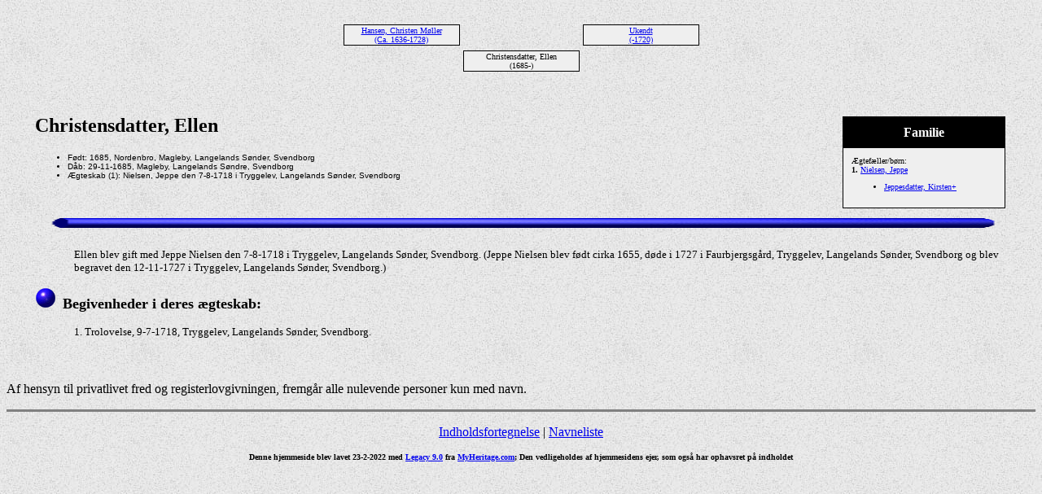

--- FILE ---
content_type: text/html
request_url: https://boejesen.dk/mit%20stamtrae/13400.htm
body_size: 1355
content:
<!DOCTYPE HTML PUBLIC "-//W3C//DTD HTML 4.01 Transitional//EN">
<html>
<head>
<meta http-equiv="Content-Type" content="text/html; charset=windows-1252" />
<meta name="DESCRIPTION" content="Ellen Christensdatter, født 1685, Nordenbro, Magleby, Langelands Sønder, Svendborg">
<meta name="KEYWORDS" content="Genealogi, Aner, Familie, Legacy Family Tree, Bøjesen">
<meta name="GENERATOR" content="Lavet ved hjælp af Legacy 9.0, http://www.legacydansk.com">
<title>Aner til</title>
</head>

<body BGCOLOR="#FFFFFF" bgproperties=fixed  background="graymist.jpg">
<div align=center>
<table width="580" height="10" align=center valign=top border="0">
<tr>
<td></td>
</tr>
<tr>
<table>
<tr>
<td></td>
</tr>
</table>
</tr>
<tr>
<td width="580" height="10" align=center valign=top><table border="0">
<tr>
<td width="290" height="10" align=center valign=top><table border="0">
<tr>
<td width="290" height="10" align=center valign=top><table cellSpacing=1 cellPadding=1 bgColor="black">
<tr>
<td width="139" bgcolor="#EFEFEF" align=center valign=top><font size="1"><a href="./13401.htm">Hansen, Christen Møller
<br>
(Ca. 1636-1728)</a></font></td>
</tr>
</table>
</td>
</tr>
</table>
</td>
<td width="290" height="10" align=center valign=top><table border="0">
<tr>
<td width="290" height="10" align=center valign=top><table cellSpacing=1 cellPadding=1 bgColor="black">
<tr>
<td width="139" bgcolor="#EFEFEF" align=center valign=top><font size="1"><a href="./13405.htm">Ukendt
<br>
(-1720)</a></font></td>
</tr>
</table>
</td>
</tr>
</table>
</td>
</tr>
</table>
</td>
</tr>
<tr>
<td width="590" height="10" align=center valign=top><table cellSpacing=1 cellPadding=1 bgColor="black">
<tr>
<td width="139" bgcolor="#EFEFEF" align=center valign=top><font size="1">Christensdatter, Ellen
<br>
(1685-)</font></td>
</tr>
</table>
</td>
</tr>
</table>
<p>&nbsp;</p>
<table align=center width="95%">
<tr>
<td><table cellpadding="1" cellspacing="1" align=right>
<tr>
<td><table width="200" cellspacing="0" bgColor="black" cellpadding=1>
<tr>
<td><table width="100%" cellspacing="0" cellpadding="10">
<tr>
<td align=center bgcolor="#000000"><font color="#FFFFFF" size="3"
face=Arial,Helvetica, Sans Serif><b>
Familie
</b></font></td>
</tr>
<tr>
<td bgcolor="#EFEFEF"><font size="1">
<p>Ægtefæller/børn:
<br>
<strong>1. </strong><a href="./11562.htm">Nielsen, Jeppe</a>
<br>
<ul>
<li><a href="./13406.htm">Jeppesdatter, Kirsten+</a></li>
</ul>
</font>
</td>
</tr>
</table>
</td>
</tr>
</table>
</td>
</tr>
</table>
<p><h2>Christensdatter, Ellen</h2><font face=Arial,Helvetica size=-2><ul>
<li>Født: 1685, Nordenbro, Magleby, Langelands Sønder, Svendborg</li>
<li>Dåb: 29-11-1685, Magleby, Langelands Søndre, Svendborg</li>
<li>Ægteskab (1): Nielsen, Jeppe den 7-8-1718 i Tryggelev, Langelands Sønder, Svendborg</li>
</ul></font>
<br clear=right>
<img src="line03.gif" align=middle width="100%" height="31" border="0" alt=Billede>
<p style="margin-left:0.5in"><font SIZE="-1">Ellen blev gift med Jeppe Nielsen den 7-8-1718 i Tryggelev, Langelands Sønder, Svendborg. (Jeppe Nielsen blev født cirka 1655, døde i 1727 i Faurbjergsgård, Tryggelev, Langelands Sønder, Svendborg og blev begravet den 12-11-1727 i Tryggelev, Langelands Sønder, Svendborg.)</font></p>
<p><img src="blueball.gif" border="0" alt=punkttegn>&nbsp;&nbsp;<font SIZE="+1"><strong>Begivenheder i deres ægteskab:</strong></font></p>
<p style="margin-left:0.5in"><font SIZE="-1">1.  Trolovelse, 9-7-1718, Tryggelev, Langelands Sønder, Svendborg. </font></p>
<br clear=right>
</td>
</tr>
</table>
</div>
<p>
Af hensyn til privatlivet fred og registerlovgivningen, fremgår alle nulevende personer kun med navn.
<br clear=right>
<div align=center>
<hr size=3 noshade>
<p><a href="./start.htm">Indholdsfortegnelse</a> | <a href="./navne.htm">Navneliste</a></p>
<p><font size="1"><b>Denne hjemmeside blev lavet 23-2-2022 med <a HREF="http://www.legacydansk.com">Legacy 9.0</a> fra <a HREF="https://www.myheritage.com/">MyHeritage.com</a>; Den vedligeholdes af hjemmesidens ejer, som også har ophavsret på indholdet</font></b></p>
</div>
</body>
</html>
